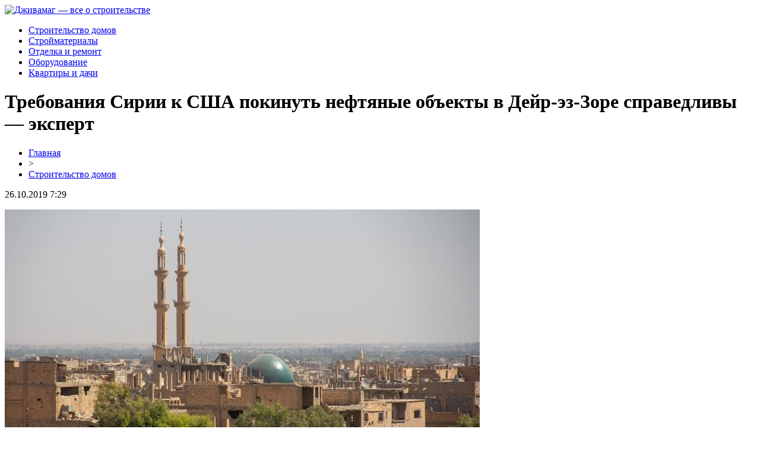

--- FILE ---
content_type: text/html; charset=UTF-8
request_url: http://djivamag.ru/trebovaniya-sirii-k-ssha-pokinut-neftyanye-obekty-v-dejr-ez-zore-spravedlivy-ekspert/
body_size: 6049
content:
<!DOCTYPE html PUBLIC "-//W3C//DTD XHTML 1.0 Transitional//EN" "http://www.w3.org/TR/xhtml1/DTD/xhtml1-transitional.dtd">
<html xmlns="http://www.w3.org/1999/xhtml">
<head>
<meta http-equiv="Content-Type" content="text/html; charset=utf-8" />

<title>Требования Сирии к США покинуть нефтяные объекты в Дейр-эз-Зоре справедливы — эксперт</title>
<meta name="description" content="Ведущий научный сотрудник Центра арабских и исламских исследований Института востоковедения РАН, кандидат исторических наук Борис Долгов заявил изданию Nation News, что требования правительства Сирии к США покинуть нефтяные месторождения в Дейр-эз-Зоре, захваченные курдскими боевиками, абсолютно законны." />

<link rel="Shortcut Icon" href="http://djivamag.ru/favicon.png" type="image/x-icon" />
<link rel="stylesheet" href="http://djivamag.ru/wp-content/themes/site/style.css" type="text/css" />
<link href='http://fonts.googleapis.com/css?family=Cuprum:400,400italic&subset=cyrillic' rel='stylesheet' type='text/css'><meta name='robots' content='max-image-preview:large' />
<style id='classic-theme-styles-inline-css' type='text/css'>
/*! This file is auto-generated */
.wp-block-button__link{color:#fff;background-color:#32373c;border-radius:9999px;box-shadow:none;text-decoration:none;padding:calc(.667em + 2px) calc(1.333em + 2px);font-size:1.125em}.wp-block-file__button{background:#32373c;color:#fff;text-decoration:none}
</style>
<style id='global-styles-inline-css' type='text/css'>
body{--wp--preset--color--black: #000000;--wp--preset--color--cyan-bluish-gray: #abb8c3;--wp--preset--color--white: #ffffff;--wp--preset--color--pale-pink: #f78da7;--wp--preset--color--vivid-red: #cf2e2e;--wp--preset--color--luminous-vivid-orange: #ff6900;--wp--preset--color--luminous-vivid-amber: #fcb900;--wp--preset--color--light-green-cyan: #7bdcb5;--wp--preset--color--vivid-green-cyan: #00d084;--wp--preset--color--pale-cyan-blue: #8ed1fc;--wp--preset--color--vivid-cyan-blue: #0693e3;--wp--preset--color--vivid-purple: #9b51e0;--wp--preset--gradient--vivid-cyan-blue-to-vivid-purple: linear-gradient(135deg,rgba(6,147,227,1) 0%,rgb(155,81,224) 100%);--wp--preset--gradient--light-green-cyan-to-vivid-green-cyan: linear-gradient(135deg,rgb(122,220,180) 0%,rgb(0,208,130) 100%);--wp--preset--gradient--luminous-vivid-amber-to-luminous-vivid-orange: linear-gradient(135deg,rgba(252,185,0,1) 0%,rgba(255,105,0,1) 100%);--wp--preset--gradient--luminous-vivid-orange-to-vivid-red: linear-gradient(135deg,rgba(255,105,0,1) 0%,rgb(207,46,46) 100%);--wp--preset--gradient--very-light-gray-to-cyan-bluish-gray: linear-gradient(135deg,rgb(238,238,238) 0%,rgb(169,184,195) 100%);--wp--preset--gradient--cool-to-warm-spectrum: linear-gradient(135deg,rgb(74,234,220) 0%,rgb(151,120,209) 20%,rgb(207,42,186) 40%,rgb(238,44,130) 60%,rgb(251,105,98) 80%,rgb(254,248,76) 100%);--wp--preset--gradient--blush-light-purple: linear-gradient(135deg,rgb(255,206,236) 0%,rgb(152,150,240) 100%);--wp--preset--gradient--blush-bordeaux: linear-gradient(135deg,rgb(254,205,165) 0%,rgb(254,45,45) 50%,rgb(107,0,62) 100%);--wp--preset--gradient--luminous-dusk: linear-gradient(135deg,rgb(255,203,112) 0%,rgb(199,81,192) 50%,rgb(65,88,208) 100%);--wp--preset--gradient--pale-ocean: linear-gradient(135deg,rgb(255,245,203) 0%,rgb(182,227,212) 50%,rgb(51,167,181) 100%);--wp--preset--gradient--electric-grass: linear-gradient(135deg,rgb(202,248,128) 0%,rgb(113,206,126) 100%);--wp--preset--gradient--midnight: linear-gradient(135deg,rgb(2,3,129) 0%,rgb(40,116,252) 100%);--wp--preset--font-size--small: 13px;--wp--preset--font-size--medium: 20px;--wp--preset--font-size--large: 36px;--wp--preset--font-size--x-large: 42px;--wp--preset--spacing--20: 0.44rem;--wp--preset--spacing--30: 0.67rem;--wp--preset--spacing--40: 1rem;--wp--preset--spacing--50: 1.5rem;--wp--preset--spacing--60: 2.25rem;--wp--preset--spacing--70: 3.38rem;--wp--preset--spacing--80: 5.06rem;--wp--preset--shadow--natural: 6px 6px 9px rgba(0, 0, 0, 0.2);--wp--preset--shadow--deep: 12px 12px 50px rgba(0, 0, 0, 0.4);--wp--preset--shadow--sharp: 6px 6px 0px rgba(0, 0, 0, 0.2);--wp--preset--shadow--outlined: 6px 6px 0px -3px rgba(255, 255, 255, 1), 6px 6px rgba(0, 0, 0, 1);--wp--preset--shadow--crisp: 6px 6px 0px rgba(0, 0, 0, 1);}:where(.is-layout-flex){gap: 0.5em;}:where(.is-layout-grid){gap: 0.5em;}body .is-layout-flex{display: flex;}body .is-layout-flex{flex-wrap: wrap;align-items: center;}body .is-layout-flex > *{margin: 0;}body .is-layout-grid{display: grid;}body .is-layout-grid > *{margin: 0;}:where(.wp-block-columns.is-layout-flex){gap: 2em;}:where(.wp-block-columns.is-layout-grid){gap: 2em;}:where(.wp-block-post-template.is-layout-flex){gap: 1.25em;}:where(.wp-block-post-template.is-layout-grid){gap: 1.25em;}.has-black-color{color: var(--wp--preset--color--black) !important;}.has-cyan-bluish-gray-color{color: var(--wp--preset--color--cyan-bluish-gray) !important;}.has-white-color{color: var(--wp--preset--color--white) !important;}.has-pale-pink-color{color: var(--wp--preset--color--pale-pink) !important;}.has-vivid-red-color{color: var(--wp--preset--color--vivid-red) !important;}.has-luminous-vivid-orange-color{color: var(--wp--preset--color--luminous-vivid-orange) !important;}.has-luminous-vivid-amber-color{color: var(--wp--preset--color--luminous-vivid-amber) !important;}.has-light-green-cyan-color{color: var(--wp--preset--color--light-green-cyan) !important;}.has-vivid-green-cyan-color{color: var(--wp--preset--color--vivid-green-cyan) !important;}.has-pale-cyan-blue-color{color: var(--wp--preset--color--pale-cyan-blue) !important;}.has-vivid-cyan-blue-color{color: var(--wp--preset--color--vivid-cyan-blue) !important;}.has-vivid-purple-color{color: var(--wp--preset--color--vivid-purple) !important;}.has-black-background-color{background-color: var(--wp--preset--color--black) !important;}.has-cyan-bluish-gray-background-color{background-color: var(--wp--preset--color--cyan-bluish-gray) !important;}.has-white-background-color{background-color: var(--wp--preset--color--white) !important;}.has-pale-pink-background-color{background-color: var(--wp--preset--color--pale-pink) !important;}.has-vivid-red-background-color{background-color: var(--wp--preset--color--vivid-red) !important;}.has-luminous-vivid-orange-background-color{background-color: var(--wp--preset--color--luminous-vivid-orange) !important;}.has-luminous-vivid-amber-background-color{background-color: var(--wp--preset--color--luminous-vivid-amber) !important;}.has-light-green-cyan-background-color{background-color: var(--wp--preset--color--light-green-cyan) !important;}.has-vivid-green-cyan-background-color{background-color: var(--wp--preset--color--vivid-green-cyan) !important;}.has-pale-cyan-blue-background-color{background-color: var(--wp--preset--color--pale-cyan-blue) !important;}.has-vivid-cyan-blue-background-color{background-color: var(--wp--preset--color--vivid-cyan-blue) !important;}.has-vivid-purple-background-color{background-color: var(--wp--preset--color--vivid-purple) !important;}.has-black-border-color{border-color: var(--wp--preset--color--black) !important;}.has-cyan-bluish-gray-border-color{border-color: var(--wp--preset--color--cyan-bluish-gray) !important;}.has-white-border-color{border-color: var(--wp--preset--color--white) !important;}.has-pale-pink-border-color{border-color: var(--wp--preset--color--pale-pink) !important;}.has-vivid-red-border-color{border-color: var(--wp--preset--color--vivid-red) !important;}.has-luminous-vivid-orange-border-color{border-color: var(--wp--preset--color--luminous-vivid-orange) !important;}.has-luminous-vivid-amber-border-color{border-color: var(--wp--preset--color--luminous-vivid-amber) !important;}.has-light-green-cyan-border-color{border-color: var(--wp--preset--color--light-green-cyan) !important;}.has-vivid-green-cyan-border-color{border-color: var(--wp--preset--color--vivid-green-cyan) !important;}.has-pale-cyan-blue-border-color{border-color: var(--wp--preset--color--pale-cyan-blue) !important;}.has-vivid-cyan-blue-border-color{border-color: var(--wp--preset--color--vivid-cyan-blue) !important;}.has-vivid-purple-border-color{border-color: var(--wp--preset--color--vivid-purple) !important;}.has-vivid-cyan-blue-to-vivid-purple-gradient-background{background: var(--wp--preset--gradient--vivid-cyan-blue-to-vivid-purple) !important;}.has-light-green-cyan-to-vivid-green-cyan-gradient-background{background: var(--wp--preset--gradient--light-green-cyan-to-vivid-green-cyan) !important;}.has-luminous-vivid-amber-to-luminous-vivid-orange-gradient-background{background: var(--wp--preset--gradient--luminous-vivid-amber-to-luminous-vivid-orange) !important;}.has-luminous-vivid-orange-to-vivid-red-gradient-background{background: var(--wp--preset--gradient--luminous-vivid-orange-to-vivid-red) !important;}.has-very-light-gray-to-cyan-bluish-gray-gradient-background{background: var(--wp--preset--gradient--very-light-gray-to-cyan-bluish-gray) !important;}.has-cool-to-warm-spectrum-gradient-background{background: var(--wp--preset--gradient--cool-to-warm-spectrum) !important;}.has-blush-light-purple-gradient-background{background: var(--wp--preset--gradient--blush-light-purple) !important;}.has-blush-bordeaux-gradient-background{background: var(--wp--preset--gradient--blush-bordeaux) !important;}.has-luminous-dusk-gradient-background{background: var(--wp--preset--gradient--luminous-dusk) !important;}.has-pale-ocean-gradient-background{background: var(--wp--preset--gradient--pale-ocean) !important;}.has-electric-grass-gradient-background{background: var(--wp--preset--gradient--electric-grass) !important;}.has-midnight-gradient-background{background: var(--wp--preset--gradient--midnight) !important;}.has-small-font-size{font-size: var(--wp--preset--font-size--small) !important;}.has-medium-font-size{font-size: var(--wp--preset--font-size--medium) !important;}.has-large-font-size{font-size: var(--wp--preset--font-size--large) !important;}.has-x-large-font-size{font-size: var(--wp--preset--font-size--x-large) !important;}
.wp-block-navigation a:where(:not(.wp-element-button)){color: inherit;}
:where(.wp-block-post-template.is-layout-flex){gap: 1.25em;}:where(.wp-block-post-template.is-layout-grid){gap: 1.25em;}
:where(.wp-block-columns.is-layout-flex){gap: 2em;}:where(.wp-block-columns.is-layout-grid){gap: 2em;}
.wp-block-pullquote{font-size: 1.5em;line-height: 1.6;}
</style>
<script type="text/javascript" id="wp-postviews-cache-js-extra">
/* <![CDATA[ */
var viewsCacheL10n = {"admin_ajax_url":"http:\/\/djivamag.ru\/wp-admin\/admin-ajax.php","post_id":"45926"};
/* ]]> */
</script>
<script type="text/javascript" src="http://djivamag.ru/wp-content/plugins/post-views-counter-x/postviews-cache.js?ver=6.5.5" id="wp-postviews-cache-js"></script>
<link rel="canonical" href="http://djivamag.ru/trebovaniya-sirii-k-ssha-pokinut-neftyanye-obekty-v-dejr-ez-zore-spravedlivy-ekspert/" />
<link rel="alternate" type="application/json+oembed" href="http://djivamag.ru/wp-json/oembed/1.0/embed?url=http%3A%2F%2Fdjivamag.ru%2Ftrebovaniya-sirii-k-ssha-pokinut-neftyanye-obekty-v-dejr-ez-zore-spravedlivy-ekspert%2F" />
<link rel="alternate" type="text/xml+oembed" href="http://djivamag.ru/wp-json/oembed/1.0/embed?url=http%3A%2F%2Fdjivamag.ru%2Ftrebovaniya-sirii-k-ssha-pokinut-neftyanye-obekty-v-dejr-ez-zore-spravedlivy-ekspert%2F&#038;format=xml" />
</head>

<body>

<div id="headertop">
	<div id="headmain">
		<div class="headmainx">
			<div class="hmain1">
				<a href="http://djivamag.ru/" title="Дживамаг &#8212; все о строительстве"><img src="http://djivamag.ru/wp-content/themes/site/images/logo.png" alt="Дживамаг &#8212; все о строительстве" /></a>
			</div>
			<div class="hmain2">
				<ul>
					<li><a href="http://djivamag.ru/stroitelstvo-domov/">Строительство домов</a></li>
					<li><a href="http://djivamag.ru/strojmaterialy/">Стройматериалы</a></li>
					<li><a href="http://djivamag.ru/otdelka-i-remont/">Отделка и ремонт</a></li>
					<li><a href="http://djivamag.ru/oborudovanie/">Оборудование</a></li>
					<li><a href="http://djivamag.ru/kvartiry-i-dachi/">Квартиры и дачи</a></li>
				</ul>
			</div>
		</div>
	</div>
</div>




<div id="main">


<div id="content">
	<h1>Требования Сирии к США покинуть нефтяные объекты в Дейр-эз-Зоре справедливы — эксперт</h1>
	<div class="inlenta">
		<div id="breadcrumb"><ul><li><a href="http://djivamag.ru">Главная</a></li><li>&gt;</li><li><a href="http://djivamag.ru/stroitelstvo-domov/">Строительство домов</a></li></ul></div>		<div id="datecont">26.10.2019 7:29</div>
	</div>
			
	<div id="samtext">
							<p><img decoding="async" src="http://djivamag.ru/wp-content/uploads/2019/10/full-15720586996b2979f99e14020761ca1215f9cd9ade.jpe" title="Требования Сирии к США покинуть нефтяные объекты в Дейр-эз-Зоре справедливы — эксперт" alt="Требования Сирии к США покинуть нефтяные объекты в Дейр-эз-Зоре справедливы — эксперт"/>                                                                                                                             </p>
<p>Ведущий научный сотрудник Центра арабских и исламских исследований Института востоковедения РАН, кандидат исторических наук Борис Долгов заявил изданию Nation News, что требования правительства Сирии к США покинуть нефтяные месторождения в Дейр-эз-Зоре, захваченные курдскими боевиками, абсолютно законны.</p>
<p>По его словам, они отвечают международному праву и здравому смыслу, ведь речь идет о землях Сирии, чей суверенитет и территориальную целостность признают все стороны конфликта, а также страны-гаранты – Россия, Иран и Турция. Однако США не намерены соблюдать международное законодательство.</p>
<p>По словам эксперта, президент США Дональд Трамп считает свою страну мировым лидером, который вправе вмешиваться во внутренние дела любого другого государства и продвигать свои интересы в любой точке мира.</p>
<p>Долгов предположил, что курдские радикалы намерены и дальше использовать сирийские нефтяные объекты под эгидой Вашингтона. Вряд ли это выльется в прямой военный конфликт непосредственно с США, но локальные конфликты с курдскими бандформированиями возможны.</p>
<blockquote>
<p>«РФ и Иран могут сказать здесь свое слово, поскольку налицо нарушение международного законодательства», — добавил он.</p>
</blockquote>
<p>Напомним, Сирия потребовала от американских военных уйти с нефтяных полей провинции Дейр-эз-Зор. Правительство САР собирается вернуть их под свой контроль, поскольку ранее это был центр сирийской нефтедобычи и нефтепереработки, который с началом гражданской войны попал в руки террористов ИГ*, а потом курдских боевиков, поддерживаемых США.</p>
<p>Сирийские власти вложили огромные средства в геологическую разведку и разработку нефтегазовых месторождений, а в результате прибыль от продажи нефти уходит в карманы оккупантов. Таким образом США и подконтрольные им курдские радикалы фактически грабят сирийский народ.</p>
<p><em>* Исламское государство — террористическая организация, запрещена в РФ.</em></p>
<p><!--noindex--><a href="http://djivamag.ru/red.php?https://polit.info/474010-trebovaniya-sirii-k-ssha-pokinut-neftyanye-obekty-v-deir-ez-zore-spravedlivy-ekspert" rel="nofollow noopener noreferrer" target="_blank">Источник</a><!--/noindex--></p>
		
			</div>	

<div class="alsor">
<div class="zagcon">Читайте также</div>
<div class="vcentre"><img src="http://djivamag.ru/wp-content/themes/site/images/li.png" width="6" height="9" style="margin-right:6px;" /><a href="http://djivamag.ru/chto-nuzhno-chtoby-delat-stavki-na-futbol-v-internete/">Что нужно, чтобы делать ставки на футбол в Интернете?</a></div>
<div class="vcentre"><img src="http://djivamag.ru/wp-content/themes/site/images/li.png" width="6" height="9" style="margin-right:6px;" /><a href="http://djivamag.ru/igrat-na-sajte-dzhojkazino/">Играть на сайте Джойказино</a></div>
<div class="vcentre"><img src="http://djivamag.ru/wp-content/themes/site/images/li.png" width="6" height="9" style="margin-right:6px;" /><a href="http://djivamag.ru/znamenitoe-kazino-777-originals-zhdet-ukraincev/">Знаменитое казино 777 Originals ждет украинцев</a></div>
<div class="vcentre"><img src="http://djivamag.ru/wp-content/themes/site/images/li.png" width="6" height="9" style="margin-right:6px;" /><a href="http://djivamag.ru/kompozitnaya-armatura-iz-stekloplastika-po-vygodnym-cenam/">Композитная арматура из стеклопластика по выгодным ценам</a></div>
<div class="vcentre"><img src="http://djivamag.ru/wp-content/themes/site/images/li.png" width="6" height="9" style="margin-right:6px;" /><a href="http://djivamag.ru/imya-i-polozhenie-est-u-onlajn-kazino-777-original/">Имя и положение есть у онлайн казино 777 Original</a></div>
</div>

		

</div>

<div id="sidebar">

	<div class="side1">
		<div class="sidezag">Свежие публикации</div>
				<p><span>18:23</span> <a href="http://djivamag.ru/chto-nuzhno-chtoby-delat-stavki-na-futbol-v-internete/">Что нужно, чтобы делать ставки на футбол в Интернете?</a></p>
				<p><span>15:35</span> <a href="http://djivamag.ru/igrat-na-sajte-dzhojkazino/">Играть на сайте Джойказино</a></p>
				<p><span>12:26</span> <a href="http://djivamag.ru/znamenitoe-kazino-777-originals-zhdet-ukraincev/">Знаменитое казино 777 Originals ждет украинцев</a></p>
				<p><span>16:43</span> <a href="http://djivamag.ru/kompozitnaya-armatura-iz-stekloplastika-po-vygodnym-cenam/">Композитная арматура из стеклопластика по выгодным ценам</a></p>
				<p><span>17:34</span> <a href="http://djivamag.ru/imya-i-polozhenie-est-u-onlajn-kazino-777-original/">Имя и положение есть у онлайн казино 777 Original</a></p>
				<p><span>14:02</span> <a href="http://djivamag.ru/rekord-nagelsmanna-traty-na-mourinyu-samye-dorogie-trenerskie-transfery-v-istorii-futbola/">Рекорд Нагельсманна, траты на Моуринью: самые дорогие тренерские трансферы в истории футбола</a></p>
				<p><span>23:16</span> <a href="http://djivamag.ru/pervoe-pooshhrenie-i-besplatnyj-rezhim-ot-onlajn-kazino/">Первое поощрение и бесплатный режим от онлайн казино</a></p>
				<p><span>12:49</span> <a href="http://djivamag.ru/truborezy-raznovidnosti-i-vazhnye-momenty-vybora/">Труборезы: разновидности и важные моменты выбора</a></p>
				<p><span>13:03</span> <a href="http://djivamag.ru/bolshoj-vybor-kachestvennyx-zhelezobetonnyx-plit-perekrytiya/">Большой выбор качественных железобетонных плит перекрытия</a></p>
				<p><span>16:21</span> <a href="http://djivamag.ru/svobodnyj-dosug-isklyuchitelno-v-kazino-internet-777-original/">Свободный досуг исключительно в казино интернет 777 Original</a></p>
			</div>
	
	<div class="side1x">
		<div class="sidezagx">Это интересно</div>
				<p><span>18:23</span> <a href="http://djivamag.ru/chto-nuzhno-chtoby-delat-stavki-na-futbol-v-internete/">Что нужно, чтобы делать ставки на футбол в Интернете?</a></p>
				<p><span>15:35</span> <a href="http://djivamag.ru/igrat-na-sajte-dzhojkazino/">Играть на сайте Джойказино</a></p>
				<p><span>12:26</span> <a href="http://djivamag.ru/znamenitoe-kazino-777-originals-zhdet-ukraincev/">Знаменитое казино 777 Originals ждет украинцев</a></p>
			</div>
	
		<div class="side1">
		<div class="sidezag">Для строителей</div>
				<p><span>18:23</span> <a href="http://djivamag.ru/chto-nuzhno-chtoby-delat-stavki-na-futbol-v-internete/">Что нужно, чтобы делать ставки на футбол в Интернете?</a></p>
				<p><span>15:35</span> <a href="http://djivamag.ru/igrat-na-sajte-dzhojkazino/">Играть на сайте Джойказино</a></p>
				<p><span>12:26</span> <a href="http://djivamag.ru/znamenitoe-kazino-777-originals-zhdet-ukraincev/">Знаменитое казино 777 Originals ждет украинцев</a></p>
				<p><span>16:43</span> <a href="http://djivamag.ru/kompozitnaya-armatura-iz-stekloplastika-po-vygodnym-cenam/">Композитная арматура из стеклопластика по выгодным ценам</a></p>
				<p><span>17:34</span> <a href="http://djivamag.ru/imya-i-polozhenie-est-u-onlajn-kazino-777-original/">Имя и положение есть у онлайн казино 777 Original</a></p>
				<p><span>14:02</span> <a href="http://djivamag.ru/rekord-nagelsmanna-traty-na-mourinyu-samye-dorogie-trenerskie-transfery-v-istorii-futbola/">Рекорд Нагельсманна, траты на Моуринью: самые дорогие тренерские трансферы в истории футбола</a></p>
				<p><span>23:16</span> <a href="http://djivamag.ru/pervoe-pooshhrenie-i-besplatnyj-rezhim-ot-onlajn-kazino/">Первое поощрение и бесплатный режим от онлайн казино</a></p>
					<p><span>07:29</span> <a href="http://djivamag.ru/reports.html">Отчеты по Википедии</a></p>
	</div>
</div>

</div>



<div id="footnews2">
	<div class="footcopy">
		<div style="float:left;">
		<ul>
					<li><a href="http://djivamag.ru/stroitelstvo-domov/">Строительство домов</a></li>
					<li><a href="http://djivamag.ru/strojmaterialy/">Стройматериалы</a></li>
					<li><a href="http://djivamag.ru/otdelka-i-remont/">Отделка и ремонт</a></li>
					<li><a href="http://djivamag.ru/oborudovanie/">Оборудование</a></li>
					<li><a href="http://djivamag.ru/kvartiry-i-dachi/">Квартиры и дачи</a></li>
		</ul>
		</div>
		<div style="float:right;">
			Редакция: <img src="http://1by.by/mails/djivamagru.png" /> | Карта сайта: <a href="http://djivamag.ru/sitemap.xml">XML</a> | <a href="http://djivamag.ru/sitemap/">HTML</a> | <a href="http://djivamag.ru/sitemapx.xml">SM</a>
		</div>
	</div>
	
	<div class="foottext">
		2026 &copy; "<a href="http://djivamag.ru/">Дживамаг &#8212; все о строительстве</a>". Все права защищены.
	</div>
</div>



<!--noindex-->
<img src="https://mc.yandex.ru/watch/53538877" style="position:absolute; left:-9999px;" alt="" /><!--/noindex-->

</body>

</html>